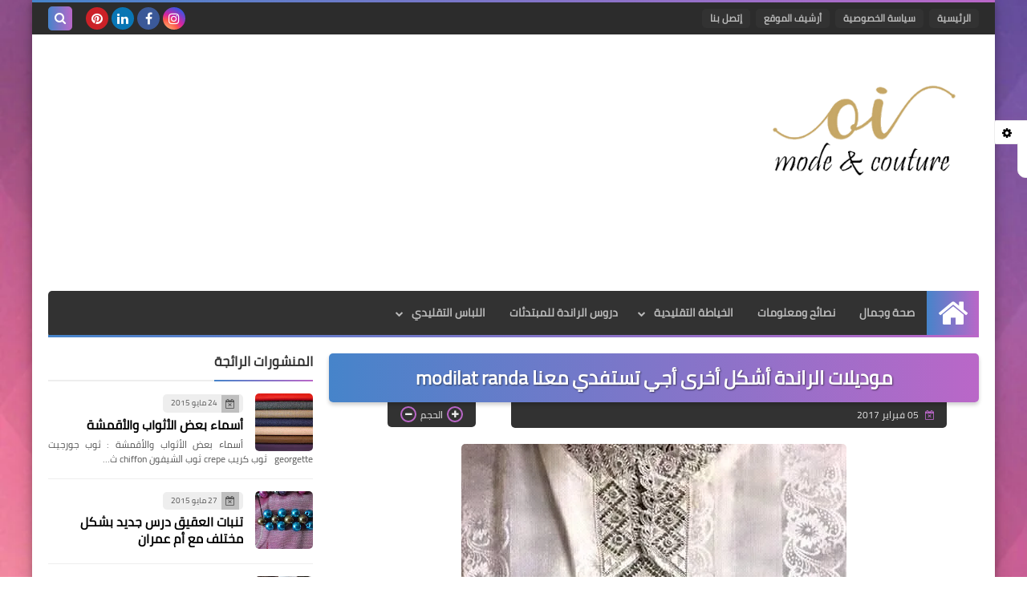

--- FILE ---
content_type: text/html; charset=utf-8
request_url: https://www.google.com/recaptcha/api2/aframe
body_size: 266
content:
<!DOCTYPE HTML><html><head><meta http-equiv="content-type" content="text/html; charset=UTF-8"></head><body><script nonce="f4S-YRpWRnTSPpvhfbPnoA">/** Anti-fraud and anti-abuse applications only. See google.com/recaptcha */ try{var clients={'sodar':'https://pagead2.googlesyndication.com/pagead/sodar?'};window.addEventListener("message",function(a){try{if(a.source===window.parent){var b=JSON.parse(a.data);var c=clients[b['id']];if(c){var d=document.createElement('img');d.src=c+b['params']+'&rc='+(localStorage.getItem("rc::a")?sessionStorage.getItem("rc::b"):"");window.document.body.appendChild(d);sessionStorage.setItem("rc::e",parseInt(sessionStorage.getItem("rc::e")||0)+1);localStorage.setItem("rc::h",'1768361383139');}}}catch(b){}});window.parent.postMessage("_grecaptcha_ready", "*");}catch(b){}</script></body></html>